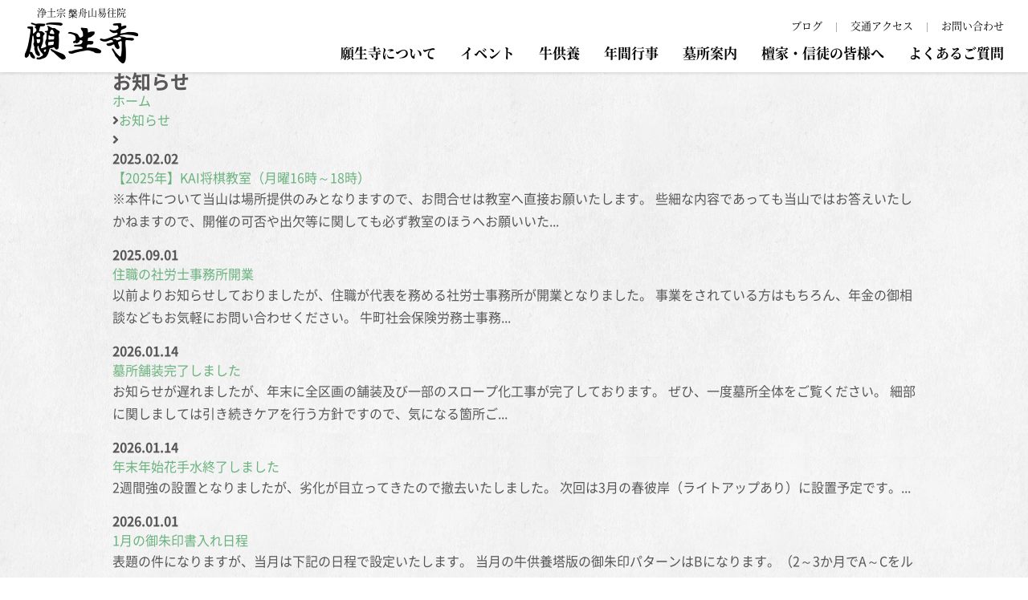

--- FILE ---
content_type: text/html; charset=UTF-8
request_url: https://gansho-ji.net/news/
body_size: 6962
content:
<!DOCTYPE html>
<html lang="ja">
	<head>
		<meta charset="utf-8">
		<title>
								  お知らせ | 願生寺					</title>
		<meta name="viewport" content="width=device-width, initial-scale=1">
		<meta name="description" content="東京都港区高輪にある浄土宗・願生寺。1602（慶長2）年開創。境内には江戸時代に庶民の信仰を集めた延命地蔵尊、港区の文化財でもある牛供養塔などがあります。">
    	<meta name="keywords" content="願生寺,港区,高輪,浄土宗,牛供養塔,延命地蔵尊,墓所,ペット供養">
		<link rel="preconnect" href="https://fonts.gstatic.com">
		<link href="https://fonts.googleapis.com/css2?family=Noto+Sans+JP:wght@100&display=swap" rel="stylesheet">
		<link rel="icon" href="https://gansho-ji.net/common/images/favicon.ico">
		<link rel="stylesheet" type="text/css" href="/common/css/reboot.css">
		<link rel="stylesheet" href="https://use.fontawesome.com/releases/v5.6.3/css/all.css" integrity="sha384-UHRtZLI+pbxtHCWp1t77Bi1L4ZtiqrqD80Kn4Z8NTSRyMA2Fd33n5dQ8lWUE00s/" crossorigin="anonymous">
		<link rel="stylesheet" type="text/css" href="/common/css/common.css">
		<link rel="stylesheet" type="text/css" href="/common/css/style.css?v=202601292315">		
		<meta property="og:title" content="浄土宗 槃舟山易往院 願生寺" />
		<meta property="og:type" content="website" />
		<meta property="og:url" content="https://gansho-ji.net/" />
		<meta property="og:image" content="https://gansho-ji.net/common/images/og-image.jpg" />
		<meta property="og:site_name" content="浄土宗 槃舟山易往院 願生寺" />
		<meta property="og:description" content="東京都港区高輪にある浄土宗・願生寺。1602（慶長2）年開創。境内には江戸時代に庶民の信仰を集めた延命地蔵尊、港区の文化財でもある牛供養塔などがあります。" />
		<meta name="twitter:card" content="summary" />
		<meta name="twitter:title" content="浄土宗 槃舟山易往院 願生寺" />
		<meta name="twitter:description" content="東京都港区高輪にある浄土宗・願生寺。1602（慶長2）年開創。境内には江戸時代に庶民の信仰を集めた延命地蔵尊、港区の文化財でもある牛供養塔などがあります。" />
		<meta name="twitter:image" content="https://gansho-ji.net/common/images/og-image.jpg" />
		<meta itemprop="image" content="https://gansho-ji.net/common/images/og-image.jpg" />
	<link rel='dns-prefetch' href='//s.w.org' />
<link rel="alternate" type="application/rss+xml" title="願生寺 &raquo; お知らせ フィード" href="https://gansho-ji.net/news/feed/" />
		<script type="text/javascript">
			window._wpemojiSettings = {"baseUrl":"https:\/\/s.w.org\/images\/core\/emoji\/12.0.0-1\/72x72\/","ext":".png","svgUrl":"https:\/\/s.w.org\/images\/core\/emoji\/12.0.0-1\/svg\/","svgExt":".svg","source":{"concatemoji":"https:\/\/gansho-ji.net\/wp\/wp-includes\/js\/wp-emoji-release.min.js?ver=5.2.21"}};
			!function(e,a,t){var n,r,o,i=a.createElement("canvas"),p=i.getContext&&i.getContext("2d");function s(e,t){var a=String.fromCharCode;p.clearRect(0,0,i.width,i.height),p.fillText(a.apply(this,e),0,0);e=i.toDataURL();return p.clearRect(0,0,i.width,i.height),p.fillText(a.apply(this,t),0,0),e===i.toDataURL()}function c(e){var t=a.createElement("script");t.src=e,t.defer=t.type="text/javascript",a.getElementsByTagName("head")[0].appendChild(t)}for(o=Array("flag","emoji"),t.supports={everything:!0,everythingExceptFlag:!0},r=0;r<o.length;r++)t.supports[o[r]]=function(e){if(!p||!p.fillText)return!1;switch(p.textBaseline="top",p.font="600 32px Arial",e){case"flag":return s([55356,56826,55356,56819],[55356,56826,8203,55356,56819])?!1:!s([55356,57332,56128,56423,56128,56418,56128,56421,56128,56430,56128,56423,56128,56447],[55356,57332,8203,56128,56423,8203,56128,56418,8203,56128,56421,8203,56128,56430,8203,56128,56423,8203,56128,56447]);case"emoji":return!s([55357,56424,55356,57342,8205,55358,56605,8205,55357,56424,55356,57340],[55357,56424,55356,57342,8203,55358,56605,8203,55357,56424,55356,57340])}return!1}(o[r]),t.supports.everything=t.supports.everything&&t.supports[o[r]],"flag"!==o[r]&&(t.supports.everythingExceptFlag=t.supports.everythingExceptFlag&&t.supports[o[r]]);t.supports.everythingExceptFlag=t.supports.everythingExceptFlag&&!t.supports.flag,t.DOMReady=!1,t.readyCallback=function(){t.DOMReady=!0},t.supports.everything||(n=function(){t.readyCallback()},a.addEventListener?(a.addEventListener("DOMContentLoaded",n,!1),e.addEventListener("load",n,!1)):(e.attachEvent("onload",n),a.attachEvent("onreadystatechange",function(){"complete"===a.readyState&&t.readyCallback()})),(n=t.source||{}).concatemoji?c(n.concatemoji):n.wpemoji&&n.twemoji&&(c(n.twemoji),c(n.wpemoji)))}(window,document,window._wpemojiSettings);
		</script>
		<style type="text/css">
img.wp-smiley,
img.emoji {
	display: inline !important;
	border: none !important;
	box-shadow: none !important;
	height: 1em !important;
	width: 1em !important;
	margin: 0 .07em !important;
	vertical-align: -0.1em !important;
	background: none !important;
	padding: 0 !important;
}
</style>
	<link rel='stylesheet' id='sbi_styles-css'  href='https://gansho-ji.net/wp/wp-content/plugins/instagram-feed/css/sbi-styles.min.css?ver=6.6.1' type='text/css' media='all' />
<link rel='stylesheet' id='wp-block-library-css'  href='https://gansho-ji.net/wp/wp-includes/css/dist/block-library/style.min.css?ver=5.2.21' type='text/css' media='all' />
<link rel='stylesheet' id='wp-pagenavi-css'  href='https://gansho-ji.net/wp/wp-content/plugins/wp-pagenavi/pagenavi-css.css?ver=2.70' type='text/css' media='all' />
<link rel='stylesheet' id='fancybox-css'  href='https://gansho-ji.net/wp/wp-content/plugins/easy-fancybox/css/jquery.fancybox.min.css?ver=1.3.24' type='text/css' media='screen' />
<script type='text/javascript' src='https://gansho-ji.net/wp/wp-includes/js/jquery/jquery.js?ver=1.12.4-wp'></script>
<script type='text/javascript' src='https://gansho-ji.net/wp/wp-includes/js/jquery/jquery-migrate.min.js?ver=1.4.1'></script>
<link rel='https://api.w.org/' href='https://gansho-ji.net/wp-json/' />
<link rel="EditURI" type="application/rsd+xml" title="RSD" href="https://gansho-ji.net/wp/xmlrpc.php?rsd" />
<link rel="wlwmanifest" type="application/wlwmanifest+xml" href="https://gansho-ji.net/wp/wp-includes/wlwmanifest.xml" /> 
<meta name="generator" content="WordPress 5.2.21" />

<!-- Google tag (gtag.js) -->
<script async src="https://www.googletagmanager.com/gtag/js?id=G-R74ENH80M5"></script>
<script>
  window.dataLayer = window.dataLayer || [];
  function gtag(){dataLayer.push(arguments);}
  gtag('js', new Date());

  gtag('config', 'G-R74ENH80M5');
</script>
	
	</head>
<body>

<header id="Home" class="header">
	<h1>浄土宗 槃舟山易往院<a href="https://gansho-ji.net/"><img src="/images/logo_2.png" alt="願生寺"></a></h1>
		<nav>
			<ul class="main">
				<li><a href="https://gansho-ji.net/#About">願生寺について</a></li>
				<li><a href="https://gansho-ji.net/event/">イベント</a></li>
				<li><a href="https://gansho-ji.net/ushikuyo/">牛供養</a></li>
				<li><a href="https://gansho-ji.net/calendar/">年間行事</a></li>
				<li><a href="https://gansho-ji.net/grave/">墓所案内</a></li>
				<li><a href="https://gansho-ji.net/danka/">檀家・信徒の皆様へ</a></li>
				<li><a href="https://gansho-ji.net/faq/">よくあるご質問</a></li>
			</ul>
			<ul class="sub">
				<li><a href="https://gansho-ji.net/blog/">ブログ</a></li>
				<li><a href="https://gansho-ji.net/#Access">交通アクセス</a></li>
				<li><a href="https://gansho-ji.net/contact/">お問い合わせ</a></li>
			</ul>
		</nav>
	<div class="sp header">
			<div id="SpMenu"><span></span></div>
	</div>
</header><!--/アーカイブ用テンプレート/-->
		<article id="ContentWrap">

			<div id="Main">
				<h1 class="inner">お知らせ</h1>
			</div>
			
			<div id="Breadcrumb">
				<ul class="inner">
					<li><a href="https://gansho-ji.net">ホーム</a></li>
					<li><i class="fas fa-angle-right"></i><a href="https://gansho-ji.net/info/">お知らせ</a></li>
					<li><i class="fas fa-angle-right"></i></li>
				</ul>
			</div>
			
			<section id="News">
				<div class="inner">
				<div class="contBox">
							
												<dl class="">
						<dt>2025.02.02</dt>
						<dd><a href="https://gansho-ji.net/news/kai%e5%b0%86%e6%a3%8b%e6%95%99%e5%ae%a4%ef%bc%88%e6%9c%88%e6%9b%9c16%e6%99%82%ef%bd%9e18%e6%99%82%ef%bc%89/">【2025年】KAI将棋教室（月曜16時～18時）</a>
						<p>※本件について当山は場所提供のみとなりますので、お問合せは教室へ直接お願いたします。

些細な内容であっても当山ではお答えいたしかねますので、開催の可否や出欠等に関しても必ず教室のほうへお願いいた...</p></dd>
					</dl>
												<dl class="">
						<dt>2025.09.01</dt>
						<dd><a href="https://gansho-ji.net/news/%e4%bd%8f%e8%81%b7%e3%81%ae%e7%a4%be%e5%8a%b4%e5%a3%ab%e4%ba%8b%e5%8b%99%e6%89%80%e3%81%8c%e9%96%8b%e6%a5%ad%e3%81%97%e3%81%be%e3%81%97%e3%81%9f/">住職の社労士事務所開業</a>
						<p>以前よりお知らせしておりましたが、住職が代表を務める社労士事務所が開業となりました。

事業をされている方はもちろん、年金の御相談などもお気軽にお問い合わせください。

牛町社会保険労務士事務...</p></dd>
					</dl>
												<dl class="">
						<dt>2026.01.14</dt>
						<dd><a href="https://gansho-ji.net/news/%e5%a2%93%e6%89%80%e8%88%97%e8%a3%85%e5%ae%8c%e4%ba%86%e3%81%97%e3%81%be%e3%81%97%e3%81%9f/">墓所舗装完了しました</a>
						<p>お知らせが遅れましたが、年末に全区画の舗装及び一部のスロープ化工事が完了しております。

ぜひ、一度墓所全体をご覧ください。

細部に関しましては引き続きケアを行う方針ですので、気になる箇所ご...</p></dd>
					</dl>
												<dl class="">
						<dt>2026.01.14</dt>
						<dd><a href="https://gansho-ji.net/news/%e5%b9%b4%e6%9c%ab%e5%b9%b4%e5%a7%8b%e8%8a%b1%e6%89%8b%e6%b0%b4%e7%b5%82%e4%ba%86%e3%81%97%e3%81%be%e3%81%97%e3%81%9f/">年末年始花手水終了しました</a>
						<p>2週間強の設置となりましたが、劣化が目立ってきたので撤去いたしました。

次回は3月の春彼岸（ライトアップあり）に設置予定です。...</p></dd>
					</dl>
												<dl class="">
						<dt>2026.01.01</dt>
						<dd><a href="https://gansho-ji.net/news/1%e6%9c%88%e3%81%ae%e5%be%a1%e6%9c%b1%e5%8d%b0%e6%9b%b8%e5%85%a5%e3%82%8c%e6%97%a5%e7%a8%8b-2/">1月の御朱印書入れ日程</a>
						<p>表題の件になりますが、当月は下記の日程で設定いたします。

当月の牛供養塔版の御朱印パターンはBになります。（2～3か月でA～Cをループします）

月別御朱印については当該月のものとなります。...</p></dd>
					</dl>
												<dl class="">
						<dt>2026.01.01</dt>
						<dd><a href="https://gansho-ji.net/news/%e3%80%90%e9%80%a3%e8%bc%89%e3%80%91%e6%aa%80%e5%ae%b6%e4%bf%a1%e5%be%92%e3%81%ae%e7%9a%86%e6%a7%98%e3%81%b8%e8%bf%91%e6%b3%81%e5%a0%b1%e5%91%8a%e3%81%a8%e6%b3%95%e8%a9%b1%e3%80%80%e7%ac%ac74%e5%9b%9e/">【連載】檀家信徒の皆様へ近況報告と法話　第74回</a>
						<p>皆様、あけましておめでとうございます、本年も宜しくお願い致します。

とはいいつつも、これを書いているのは年内。

年末もクリスマスイブまで法要はありそれなりにバタバタしてはいましたが、年始は...</p></dd>
					</dl>
												<dl class="">
						<dt>2025.12.22</dt>
						<dd><a href="https://gansho-ji.net/news/2025%e5%b9%b4%e9%99%a4%e5%a4%9c%e3%81%ae%e9%90%98%e5%8e%b3%e4%bf%ae/">【12月29日追記】2025年除夜の鐘厳修</a>
						<p>本年も恒例の除夜の鐘を12月31日夜に厳修させていただきます。

先着順で誰でも鐘を撞けます。

マスクや手袋といった規制は設けませんが、下記について引き続きご協力をお願い致します。

①...</p></dd>
					</dl>
												<dl class="">
						<dt>2025.12.07</dt>
						<dd><a href="https://gansho-ji.net/news/%e5%a2%93%e6%89%80%e9%80%9a%e8%b7%af%e5%b7%a5%e4%ba%8b%e3%81%ae%e3%81%8a%e7%9f%a5%e3%82%89%e3%81%9b/">墓所通路工事のお知らせ【12月15日追記】</a>
						<p>表題の作業が12月8日（月）に行われます。

つきましては朝8時以降閉門まで境内に車両が複数台常駐します。

そのため、お参りの場合はなるべく公共交通機関をご利用ください。

お参り自体の...</p></dd>
					</dl>
												<dl class="">
						<dt>2025.12.07</dt>
						<dd><a href="https://gansho-ji.net/news/%e5%b9%b4%e6%9c%ab%e5%b9%b4%e5%a7%8b%e8%8a%b1%e6%89%8b%e6%b0%b4%e8%a8%ad%e7%bd%ae%e3%81%ab%e3%81%a4%e3%81%8d%e3%81%be%e3%81%97%e3%81%a6-2/">年末年始花手水設置につきまして</a>
						<p>晴天の場合は12月27日（土）の閉門後に花手水を設置予定です。

天候不順の場合は日程が前後する可能性があります。

冬の気温となってきたため、雨天などによるダメージがなければおよそ一週間強く...</p></dd>
					</dl>
												<dl class="">
						<dt>2025.12.05</dt>
						<dd><a href="https://gansho-ji.net/news/%e3%82%ab%e3%83%ac%e3%83%b3%e3%83%80%e3%83%bc%e7%ad%89%e3%82%92%e7%99%ba%e9%80%81%e3%81%84%e3%81%9f%e3%81%97%e3%81%be%e3%81%97%e3%81%9f/">カレンダー等を発送いたしました</a>
						<p>年末となりました。

お知らせや十夜放生会欠席の方の御札、カレンダーを発送いたしました。

おそらく週明けに到着すると思います。

また、一切のお参りがない方には管理費のお知らせを封入して...</p></dd>
					</dl>
						
			
			<div class='wp-pagenavi' role='navigation'>
<span aria-current='page' class='current'>1</span><a class="page larger" title="Page 2" href="https://gansho-ji.net/news/page/2/">2</a><a class="page larger" title="Page 3" href="https://gansho-ji.net/news/page/3/">3</a><a class="page larger" title="Page 4" href="https://gansho-ji.net/news/page/4/">4</a><a class="page larger" title="Page 5" href="https://gansho-ji.net/news/page/5/">5</a><span class='extend'>...</span><a class="larger page" title="Page 10" href="https://gansho-ji.net/news/page/10/">10</a><a class="larger page" title="Page 20" href="https://gansho-ji.net/news/page/20/">20</a><a class="larger page" title="Page 30" href="https://gansho-ji.net/news/page/30/">30</a><span class='extend'>...</span><a class="nextpostslink" rel="next" href="https://gansho-ji.net/news/page/2/">&gt;</a>
</div>						
				</div>
			</div>
			</section>
			
		</article>
		<a id='GoToTop' href="#"></a>
		<footer>
			<div class="inner">
							<div class="wrap">
					<dl>
						<dt>浄土宗 槃舟山易往院  願生寺</dt>
						<dd>〒108-0074 東京都港区高輪 2-16-22   /   03-3442-7637</dd>
					</dl>
					<ul>
						<li><a href="https://gansho-ji.net/privacypolicy/">プライバシーポリシー</a></li>
						<li><a href="https://gansho-ji.net/contact/">お問い合わせ</a></li>
					</ul>
					<p class="copy">&copy;GANSHOJI All RIGHTS RESERVED</p>
				</div>
			</div>
		</footer>
		<script src="/common/js/jquery-3.3.1.min.js"></script>
		<script src="/common/js/common.js"></script>
		<script src="/js/script.js"></script>
		<!-- Instagram Feed JS -->
<script type="text/javascript">
var sbiajaxurl = "https://gansho-ji.net/wp/wp-admin/admin-ajax.php";
</script>
<script type='text/javascript' src='https://gansho-ji.net/wp/wp-content/plugins/easy-fancybox/js/jquery.fancybox.min.js?ver=1.3.24'></script>
<script type='text/javascript'>
var fb_timeout, fb_opts={'overlayShow':true,'hideOnOverlayClick':true,'showCloseButton':true,'margin':20,'centerOnScroll':false,'enableEscapeButton':true,'autoScale':true };
if(typeof easy_fancybox_handler==='undefined'){
var easy_fancybox_handler=function(){
jQuery('.nofancybox,a.wp-block-file__button,a.pin-it-button,a[href*="pinterest.com/pin/create"],a[href*="facebook.com/share"],a[href*="twitter.com/share"]').addClass('nolightbox');
/* IMG */
var fb_IMG_select='a[href*=".jpg"]:not(.nolightbox,li.nolightbox>a),area[href*=".jpg"]:not(.nolightbox),a[href*=".jpeg"]:not(.nolightbox,li.nolightbox>a),area[href*=".jpeg"]:not(.nolightbox),a[href*=".png"]:not(.nolightbox,li.nolightbox>a),area[href*=".png"]:not(.nolightbox),a[href*=".webp"]:not(.nolightbox,li.nolightbox>a),area[href*=".webp"]:not(.nolightbox)';
jQuery(fb_IMG_select).addClass('fancybox image');
var fb_IMG_sections=jQuery('.gallery,.wp-block-gallery,.tiled-gallery,.wp-block-jetpack-tiled-gallery');
fb_IMG_sections.each(function(){jQuery(this).find(fb_IMG_select).attr('rel','gallery-'+fb_IMG_sections.index(this));});
jQuery('a.fancybox,area.fancybox,li.fancybox a').each(function(){jQuery(this).fancybox(jQuery.extend({},fb_opts,{'transitionIn':'elastic','easingIn':'easeOutBack','transitionOut':'elastic','easingOut':'easeInBack','opacity':false,'hideOnContentClick':false,'titleShow':true,'titlePosition':'over','titleFromAlt':true,'showNavArrows':true,'enableKeyboardNav':true,'cyclic':false}))});};
jQuery('a.fancybox-close').on('click',function(e){e.preventDefault();jQuery.fancybox.close()});
};
var easy_fancybox_auto=function(){setTimeout(function(){jQuery('#fancybox-auto').trigger('click')},1000);};
jQuery(easy_fancybox_handler);jQuery(document).on('post-load',easy_fancybox_handler);
jQuery(easy_fancybox_auto);
</script>
<script type='text/javascript' src='https://gansho-ji.net/wp/wp-content/plugins/easy-fancybox/js/jquery.easing.min.js?ver=1.4.1'></script>
<script type='text/javascript' src='https://gansho-ji.net/wp/wp-content/plugins/easy-fancybox/js/jquery.mousewheel.min.js?ver=3.1.13'></script>
<script type='text/javascript' src='https://gansho-ji.net/wp/wp-includes/js/wp-embed.min.js?ver=5.2.21'></script>
	</body>
</html>

--- FILE ---
content_type: application/javascript
request_url: https://gansho-ji.net/common/js/common.js
body_size: 669
content:
$(function(){
	$('a[href^="#"]').click(function(){
		var href= $(this).attr("href");
		var target = $(href == "#" || href == "" ? 'html' : href);
		var deviceW = window.innerWidth;
		var headerH = $('.header').height();
		var position = deviceW > 480 ? target.offset().top: target.offset().top - headerH;
		var deviceW = window.innerWidth;
		$("html, body").animate({scrollTop:position});
		if(deviceW <= 480) {
			$('#SpMenu').removeClass('open');
			$('nav').slideUp();
		}
		return false;
	});
	$(window).on('scroll load resize', function() {
		var deviceW = window.innerWidth,
			scrollTop = $(window).scrollTop();

		var totop = $('#GoToTop'),
			footerH = $('footer').height(),
			bodyH = $('body').height(),
			deviceH = window.innerHeight;
		if(scrollTop > 100) {
			totop.fadeIn('fast');
			if(scrollTop >= bodyH - deviceH - footerH) {
				totop.css('bottom', deviceH + footerH - (bodyH - scrollTop) + 20);
			} else {
				totop.css('bottom', 20);
			}
		} else {
			totop.fadeOut('fast');
			totop.removeAttr('style')
		}
		if(deviceW > 480) {
			$('nav').removeAttr('style');
		}
	});
	var spBtn = $('#SpMenu');
	spBtn.on('click', function() {
		if(!$(this).hasClass('open')) {
			$(this).addClass('open');
			$('nav').slideDown();
		} else {
			$(this).removeClass('open');
			$('nav').slideUp();
		}
	});
});


$(function(){
	$(".accordionbox dt").on("click", function() {
		$(this).next().slideToggle();	
		// activeが存在する場合
		if ($(this).children(".accordion_icon").hasClass('active')) {			
			// activeを削除
			$(this).children(".accordion_icon").removeClass('active');				
		}
		else {
			// activeを追加
			$(this).children(".accordion_icon").addClass('active');			
		}			
	});
});
